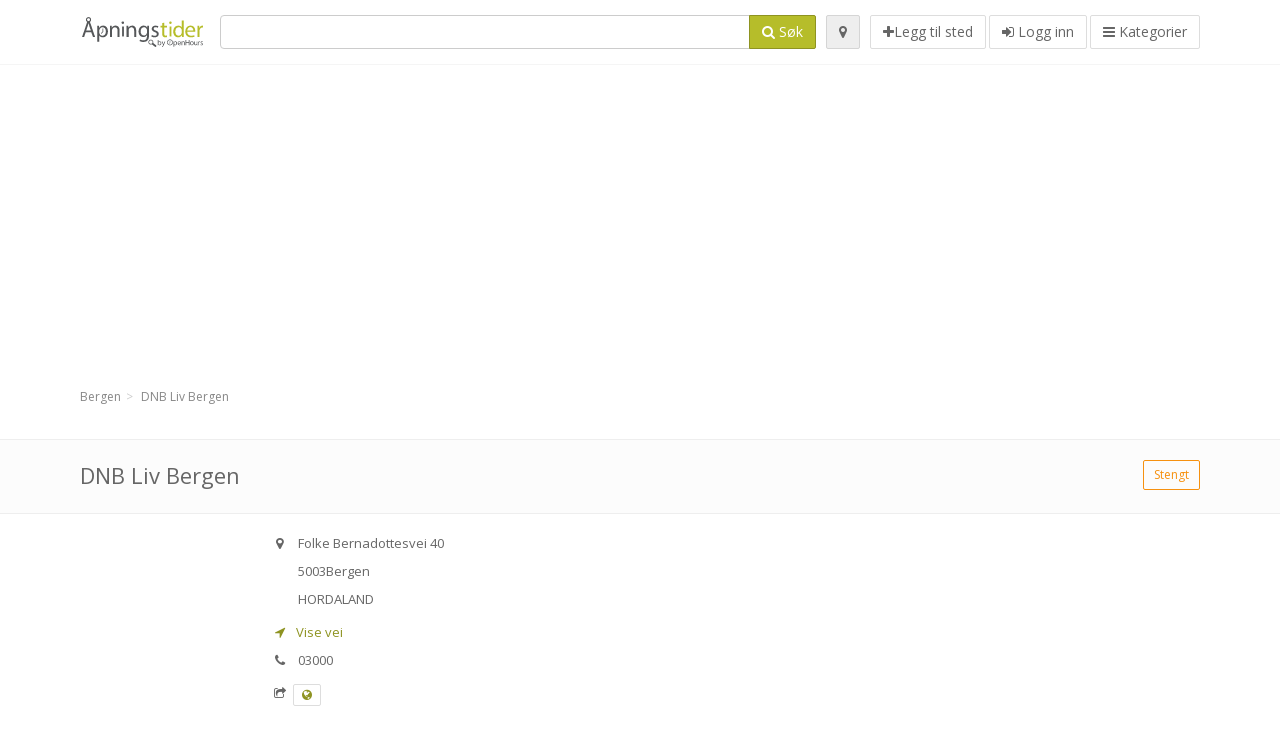

--- FILE ---
content_type: text/html; charset=utf-8
request_url: https://www.google.com/recaptcha/api2/aframe
body_size: 269
content:
<!DOCTYPE HTML><html><head><meta http-equiv="content-type" content="text/html; charset=UTF-8"></head><body><script nonce="vkIvJKkjwHu4K241PrLZiQ">/** Anti-fraud and anti-abuse applications only. See google.com/recaptcha */ try{var clients={'sodar':'https://pagead2.googlesyndication.com/pagead/sodar?'};window.addEventListener("message",function(a){try{if(a.source===window.parent){var b=JSON.parse(a.data);var c=clients[b['id']];if(c){var d=document.createElement('img');d.src=c+b['params']+'&rc='+(localStorage.getItem("rc::a")?sessionStorage.getItem("rc::b"):"");window.document.body.appendChild(d);sessionStorage.setItem("rc::e",parseInt(sessionStorage.getItem("rc::e")||0)+1);localStorage.setItem("rc::h",'1769789647418');}}}catch(b){}});window.parent.postMessage("_grecaptcha_ready", "*");}catch(b){}</script></body></html>